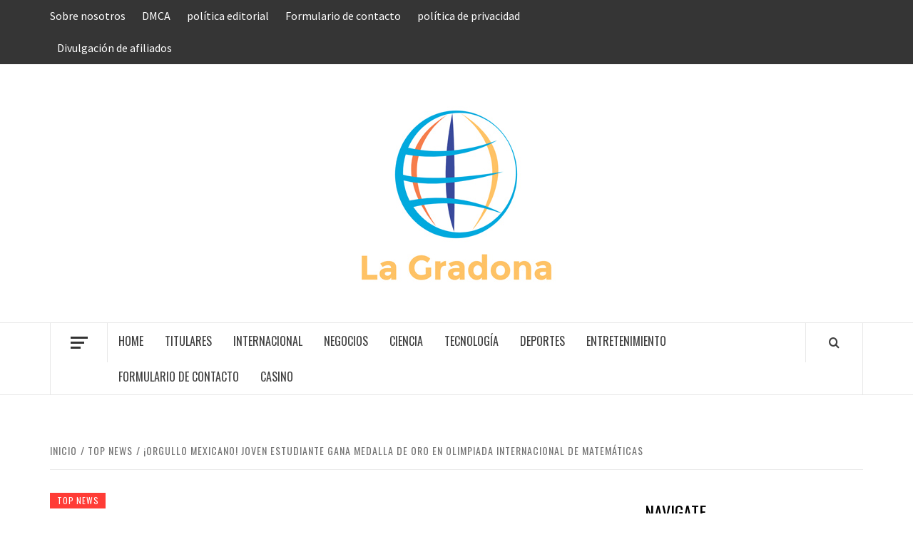

--- FILE ---
content_type: text/html; charset=UTF-8
request_url: https://www.lagradona.com/orgullo-mexicano-joven-estudiante-gana-medalla-de-oro-en-olimpiada-internacional-de-matematicas/
body_size: 18633
content:
<!doctype html>
<html lang="es">

<head>
  <meta charset="UTF-8">
  <meta name="viewport" content="width=device-width, initial-scale=1">
  <link rel="profile" href="https://gmpg.org/xfn/11">

  <meta name='robots' content='index, follow, max-image-preview:large, max-snippet:-1, max-video-preview:-1' />

	<!-- This site is optimized with the Yoast SEO plugin v26.7 - https://yoast.com/wordpress/plugins/seo/ -->
	<title>¡Orgullo mexicano! Joven estudiante gana medalla de oro en Olimpiada Internacional de Matemáticas</title><link rel="preload" as="style" href="https://fonts.googleapis.com/css?family=Oswald%3A300%2C400%2C700%7CSource%20Sans%20Pro%3A400%2C400i%2C700%2C700i&#038;subset=latin%2Clatin-ext&#038;display=swap" /><link rel="stylesheet" href="https://fonts.googleapis.com/css?family=Oswald%3A300%2C400%2C700%7CSource%20Sans%20Pro%3A400%2C400i%2C700%2C700i&#038;subset=latin%2Clatin-ext&#038;display=swap" media="print" onload="this.media='all'" /><noscript><link rel="stylesheet" href="https://fonts.googleapis.com/css?family=Oswald%3A300%2C400%2C700%7CSource%20Sans%20Pro%3A400%2C400i%2C700%2C700i&#038;subset=latin%2Clatin-ext&#038;display=swap" /></noscript>
	<link rel="canonical" href="https://www.lagradona.com/orgullo-mexicano-joven-estudiante-gana-medalla-de-oro-en-olimpiada-internacional-de-matematicas/" />
	<meta property="og:locale" content="es_ES" />
	<meta property="og:type" content="article" />
	<meta property="og:title" content="¡Orgullo mexicano! Joven estudiante gana medalla de oro en Olimpiada Internacional de Matemáticas" />
	<meta property="og:description" content="Un joven mexicano llamado Tomás Cantú Rodríguez levantó el nombre de nuestro país este domingo" />
	<meta property="og:url" content="https://www.lagradona.com/orgullo-mexicano-joven-estudiante-gana-medalla-de-oro-en-olimpiada-internacional-de-matematicas/" />
	<meta property="og:site_name" content="La Gradona" />
	<meta property="article:published_time" content="2020-09-28T03:10:35+00:00" />
	<meta name="author" content="Estefanía Caraballo" />
	<meta name="twitter:card" content="summary_large_image" />
	<meta name="twitter:label1" content="Escrito por" />
	<meta name="twitter:data1" content="Estefanía Caraballo" />
	<meta name="twitter:label2" content="Tiempo de lectura" />
	<meta name="twitter:data2" content="3 minutos" />
	<script type="application/ld+json" class="yoast-schema-graph">{"@context":"https://schema.org","@graph":[{"@type":"NewsArticle","@id":"https://www.lagradona.com/orgullo-mexicano-joven-estudiante-gana-medalla-de-oro-en-olimpiada-internacional-de-matematicas/#article","isPartOf":{"@id":"https://www.lagradona.com/orgullo-mexicano-joven-estudiante-gana-medalla-de-oro-en-olimpiada-internacional-de-matematicas/"},"author":{"name":"Estefanía Caraballo","@id":"https://www.lagradona.com/#/schema/person/bafc373b8c2937fcc91aa99d7a6f9a81"},"headline":"¡Orgullo mexicano! Joven estudiante gana medalla de oro en Olimpiada Internacional de Matemáticas","datePublished":"2020-09-28T03:10:35+00:00","mainEntityOfPage":{"@id":"https://www.lagradona.com/orgullo-mexicano-joven-estudiante-gana-medalla-de-oro-en-olimpiada-internacional-de-matematicas/"},"wordCount":618,"commentCount":0,"publisher":{"@id":"https://www.lagradona.com/#organization"},"articleSection":["Top News"],"inLanguage":"es","potentialAction":[{"@type":"CommentAction","name":"Comment","target":["https://www.lagradona.com/orgullo-mexicano-joven-estudiante-gana-medalla-de-oro-en-olimpiada-internacional-de-matematicas/#respond"]}]},{"@type":"WebPage","@id":"https://www.lagradona.com/orgullo-mexicano-joven-estudiante-gana-medalla-de-oro-en-olimpiada-internacional-de-matematicas/","url":"https://www.lagradona.com/orgullo-mexicano-joven-estudiante-gana-medalla-de-oro-en-olimpiada-internacional-de-matematicas/","name":"¡Orgullo mexicano! Joven estudiante gana medalla de oro en Olimpiada Internacional de Matemáticas","isPartOf":{"@id":"https://www.lagradona.com/#website"},"datePublished":"2020-09-28T03:10:35+00:00","inLanguage":"es","potentialAction":[{"@type":"ReadAction","target":["https://www.lagradona.com/orgullo-mexicano-joven-estudiante-gana-medalla-de-oro-en-olimpiada-internacional-de-matematicas/"]}]},{"@type":"WebSite","@id":"https://www.lagradona.com/#website","url":"https://www.lagradona.com/","name":"La Gradona","description":"Mundo completo de noticias","publisher":{"@id":"https://www.lagradona.com/#organization"},"potentialAction":[{"@type":"SearchAction","target":{"@type":"EntryPoint","urlTemplate":"https://www.lagradona.com/?s={search_term_string}"},"query-input":{"@type":"PropertyValueSpecification","valueRequired":true,"valueName":"search_term_string"}}],"inLanguage":"es"},{"@type":"Organization","@id":"https://www.lagradona.com/#organization","name":"La Gradona","url":"https://www.lagradona.com/","logo":{"@type":"ImageObject","inLanguage":"es","@id":"https://www.lagradona.com/#/schema/logo/image/","url":"https://www.lagradona.com/wp-content/uploads/2020/08/La-Gradona-Logo.png","contentUrl":"https://www.lagradona.com/wp-content/uploads/2020/08/La-Gradona-Logo.png","width":616,"height":539,"caption":"La Gradona"},"image":{"@id":"https://www.lagradona.com/#/schema/logo/image/"}},{"@type":"Person","@id":"https://www.lagradona.com/#/schema/person/bafc373b8c2937fcc91aa99d7a6f9a81","name":"Estefanía Caraballo","image":{"@type":"ImageObject","inLanguage":"es","@id":"https://www.lagradona.com/#/schema/person/image/","url":"https://secure.gravatar.com/avatar/0fc554e21604ba30f11bd80aad61d0a5efeb2382e162dc7b0405ed19952b65d3?s=96&d=mm&r=g","contentUrl":"https://secure.gravatar.com/avatar/0fc554e21604ba30f11bd80aad61d0a5efeb2382e162dc7b0405ed19952b65d3?s=96&d=mm&r=g","caption":"Estefanía Caraballo"},"description":"\"Geek de la televisión amigable con los hipster. Pionero de las redes sociales de toda la vida. Fanático de los viajes profesionales\"."}]}</script>
	<!-- / Yoast SEO plugin. -->


<link rel='dns-prefetch' href='//stats.wp.com' />
<link rel='dns-prefetch' href='//fonts.googleapis.com' />
<link href='https://fonts.gstatic.com' crossorigin rel='preconnect' />
<link rel='preconnect' href='//c0.wp.com' />
<link rel="alternate" type="application/rss+xml" title="La Gradona &raquo; Feed" href="https://www.lagradona.com/feed/" />
<link rel="alternate" type="application/rss+xml" title="La Gradona &raquo; Feed de los comentarios" href="https://www.lagradona.com/comments/feed/" />
<link rel="alternate" type="application/rss+xml" title="La Gradona &raquo; Comentario ¡Orgullo mexicano!  Joven estudiante gana medalla de oro en Olimpiada Internacional de Matemáticas del feed" href="https://www.lagradona.com/orgullo-mexicano-joven-estudiante-gana-medalla-de-oro-en-olimpiada-internacional-de-matematicas/feed/" />
<link rel="alternate" title="oEmbed (JSON)" type="application/json+oembed" href="https://www.lagradona.com/wp-json/oembed/1.0/embed?url=https%3A%2F%2Fwww.lagradona.com%2Forgullo-mexicano-joven-estudiante-gana-medalla-de-oro-en-olimpiada-internacional-de-matematicas%2F" />
<link rel="alternate" title="oEmbed (XML)" type="text/xml+oembed" href="https://www.lagradona.com/wp-json/oembed/1.0/embed?url=https%3A%2F%2Fwww.lagradona.com%2Forgullo-mexicano-joven-estudiante-gana-medalla-de-oro-en-olimpiada-internacional-de-matematicas%2F&#038;format=xml" />
<style id='wp-img-auto-sizes-contain-inline-css' type='text/css'>
img:is([sizes=auto i],[sizes^="auto," i]){contain-intrinsic-size:3000px 1500px}
/*# sourceURL=wp-img-auto-sizes-contain-inline-css */
</style>
<style id='wp-emoji-styles-inline-css' type='text/css'>

	img.wp-smiley, img.emoji {
		display: inline !important;
		border: none !important;
		box-shadow: none !important;
		height: 1em !important;
		width: 1em !important;
		margin: 0 0.07em !important;
		vertical-align: -0.1em !important;
		background: none !important;
		padding: 0 !important;
	}
/*# sourceURL=wp-emoji-styles-inline-css */
</style>
<style id='wp-block-library-inline-css' type='text/css'>
:root{--wp-block-synced-color:#7a00df;--wp-block-synced-color--rgb:122,0,223;--wp-bound-block-color:var(--wp-block-synced-color);--wp-editor-canvas-background:#ddd;--wp-admin-theme-color:#007cba;--wp-admin-theme-color--rgb:0,124,186;--wp-admin-theme-color-darker-10:#006ba1;--wp-admin-theme-color-darker-10--rgb:0,107,160.5;--wp-admin-theme-color-darker-20:#005a87;--wp-admin-theme-color-darker-20--rgb:0,90,135;--wp-admin-border-width-focus:2px}@media (min-resolution:192dpi){:root{--wp-admin-border-width-focus:1.5px}}.wp-element-button{cursor:pointer}:root .has-very-light-gray-background-color{background-color:#eee}:root .has-very-dark-gray-background-color{background-color:#313131}:root .has-very-light-gray-color{color:#eee}:root .has-very-dark-gray-color{color:#313131}:root .has-vivid-green-cyan-to-vivid-cyan-blue-gradient-background{background:linear-gradient(135deg,#00d084,#0693e3)}:root .has-purple-crush-gradient-background{background:linear-gradient(135deg,#34e2e4,#4721fb 50%,#ab1dfe)}:root .has-hazy-dawn-gradient-background{background:linear-gradient(135deg,#faaca8,#dad0ec)}:root .has-subdued-olive-gradient-background{background:linear-gradient(135deg,#fafae1,#67a671)}:root .has-atomic-cream-gradient-background{background:linear-gradient(135deg,#fdd79a,#004a59)}:root .has-nightshade-gradient-background{background:linear-gradient(135deg,#330968,#31cdcf)}:root .has-midnight-gradient-background{background:linear-gradient(135deg,#020381,#2874fc)}:root{--wp--preset--font-size--normal:16px;--wp--preset--font-size--huge:42px}.has-regular-font-size{font-size:1em}.has-larger-font-size{font-size:2.625em}.has-normal-font-size{font-size:var(--wp--preset--font-size--normal)}.has-huge-font-size{font-size:var(--wp--preset--font-size--huge)}.has-text-align-center{text-align:center}.has-text-align-left{text-align:left}.has-text-align-right{text-align:right}.has-fit-text{white-space:nowrap!important}#end-resizable-editor-section{display:none}.aligncenter{clear:both}.items-justified-left{justify-content:flex-start}.items-justified-center{justify-content:center}.items-justified-right{justify-content:flex-end}.items-justified-space-between{justify-content:space-between}.screen-reader-text{border:0;clip-path:inset(50%);height:1px;margin:-1px;overflow:hidden;padding:0;position:absolute;width:1px;word-wrap:normal!important}.screen-reader-text:focus{background-color:#ddd;clip-path:none;color:#444;display:block;font-size:1em;height:auto;left:5px;line-height:normal;padding:15px 23px 14px;text-decoration:none;top:5px;width:auto;z-index:100000}html :where(.has-border-color){border-style:solid}html :where([style*=border-top-color]){border-top-style:solid}html :where([style*=border-right-color]){border-right-style:solid}html :where([style*=border-bottom-color]){border-bottom-style:solid}html :where([style*=border-left-color]){border-left-style:solid}html :where([style*=border-width]){border-style:solid}html :where([style*=border-top-width]){border-top-style:solid}html :where([style*=border-right-width]){border-right-style:solid}html :where([style*=border-bottom-width]){border-bottom-style:solid}html :where([style*=border-left-width]){border-left-style:solid}html :where(img[class*=wp-image-]){height:auto;max-width:100%}:where(figure){margin:0 0 1em}html :where(.is-position-sticky){--wp-admin--admin-bar--position-offset:var(--wp-admin--admin-bar--height,0px)}@media screen and (max-width:600px){html :where(.is-position-sticky){--wp-admin--admin-bar--position-offset:0px}}

/*# sourceURL=wp-block-library-inline-css */
</style><style id='global-styles-inline-css' type='text/css'>
:root{--wp--preset--aspect-ratio--square: 1;--wp--preset--aspect-ratio--4-3: 4/3;--wp--preset--aspect-ratio--3-4: 3/4;--wp--preset--aspect-ratio--3-2: 3/2;--wp--preset--aspect-ratio--2-3: 2/3;--wp--preset--aspect-ratio--16-9: 16/9;--wp--preset--aspect-ratio--9-16: 9/16;--wp--preset--color--black: #000000;--wp--preset--color--cyan-bluish-gray: #abb8c3;--wp--preset--color--white: #ffffff;--wp--preset--color--pale-pink: #f78da7;--wp--preset--color--vivid-red: #cf2e2e;--wp--preset--color--luminous-vivid-orange: #ff6900;--wp--preset--color--luminous-vivid-amber: #fcb900;--wp--preset--color--light-green-cyan: #7bdcb5;--wp--preset--color--vivid-green-cyan: #00d084;--wp--preset--color--pale-cyan-blue: #8ed1fc;--wp--preset--color--vivid-cyan-blue: #0693e3;--wp--preset--color--vivid-purple: #9b51e0;--wp--preset--gradient--vivid-cyan-blue-to-vivid-purple: linear-gradient(135deg,rgb(6,147,227) 0%,rgb(155,81,224) 100%);--wp--preset--gradient--light-green-cyan-to-vivid-green-cyan: linear-gradient(135deg,rgb(122,220,180) 0%,rgb(0,208,130) 100%);--wp--preset--gradient--luminous-vivid-amber-to-luminous-vivid-orange: linear-gradient(135deg,rgb(252,185,0) 0%,rgb(255,105,0) 100%);--wp--preset--gradient--luminous-vivid-orange-to-vivid-red: linear-gradient(135deg,rgb(255,105,0) 0%,rgb(207,46,46) 100%);--wp--preset--gradient--very-light-gray-to-cyan-bluish-gray: linear-gradient(135deg,rgb(238,238,238) 0%,rgb(169,184,195) 100%);--wp--preset--gradient--cool-to-warm-spectrum: linear-gradient(135deg,rgb(74,234,220) 0%,rgb(151,120,209) 20%,rgb(207,42,186) 40%,rgb(238,44,130) 60%,rgb(251,105,98) 80%,rgb(254,248,76) 100%);--wp--preset--gradient--blush-light-purple: linear-gradient(135deg,rgb(255,206,236) 0%,rgb(152,150,240) 100%);--wp--preset--gradient--blush-bordeaux: linear-gradient(135deg,rgb(254,205,165) 0%,rgb(254,45,45) 50%,rgb(107,0,62) 100%);--wp--preset--gradient--luminous-dusk: linear-gradient(135deg,rgb(255,203,112) 0%,rgb(199,81,192) 50%,rgb(65,88,208) 100%);--wp--preset--gradient--pale-ocean: linear-gradient(135deg,rgb(255,245,203) 0%,rgb(182,227,212) 50%,rgb(51,167,181) 100%);--wp--preset--gradient--electric-grass: linear-gradient(135deg,rgb(202,248,128) 0%,rgb(113,206,126) 100%);--wp--preset--gradient--midnight: linear-gradient(135deg,rgb(2,3,129) 0%,rgb(40,116,252) 100%);--wp--preset--font-size--small: 13px;--wp--preset--font-size--medium: 20px;--wp--preset--font-size--large: 36px;--wp--preset--font-size--x-large: 42px;--wp--preset--spacing--20: 0.44rem;--wp--preset--spacing--30: 0.67rem;--wp--preset--spacing--40: 1rem;--wp--preset--spacing--50: 1.5rem;--wp--preset--spacing--60: 2.25rem;--wp--preset--spacing--70: 3.38rem;--wp--preset--spacing--80: 5.06rem;--wp--preset--shadow--natural: 6px 6px 9px rgba(0, 0, 0, 0.2);--wp--preset--shadow--deep: 12px 12px 50px rgba(0, 0, 0, 0.4);--wp--preset--shadow--sharp: 6px 6px 0px rgba(0, 0, 0, 0.2);--wp--preset--shadow--outlined: 6px 6px 0px -3px rgb(255, 255, 255), 6px 6px rgb(0, 0, 0);--wp--preset--shadow--crisp: 6px 6px 0px rgb(0, 0, 0);}:root { --wp--style--global--content-size: 775px;--wp--style--global--wide-size: 1140px; }:where(body) { margin: 0; }.wp-site-blocks > .alignleft { float: left; margin-right: 2em; }.wp-site-blocks > .alignright { float: right; margin-left: 2em; }.wp-site-blocks > .aligncenter { justify-content: center; margin-left: auto; margin-right: auto; }:where(.wp-site-blocks) > * { margin-block-start: 24px; margin-block-end: 0; }:where(.wp-site-blocks) > :first-child { margin-block-start: 0; }:where(.wp-site-blocks) > :last-child { margin-block-end: 0; }:root { --wp--style--block-gap: 24px; }:root :where(.is-layout-flow) > :first-child{margin-block-start: 0;}:root :where(.is-layout-flow) > :last-child{margin-block-end: 0;}:root :where(.is-layout-flow) > *{margin-block-start: 24px;margin-block-end: 0;}:root :where(.is-layout-constrained) > :first-child{margin-block-start: 0;}:root :where(.is-layout-constrained) > :last-child{margin-block-end: 0;}:root :where(.is-layout-constrained) > *{margin-block-start: 24px;margin-block-end: 0;}:root :where(.is-layout-flex){gap: 24px;}:root :where(.is-layout-grid){gap: 24px;}.is-layout-flow > .alignleft{float: left;margin-inline-start: 0;margin-inline-end: 2em;}.is-layout-flow > .alignright{float: right;margin-inline-start: 2em;margin-inline-end: 0;}.is-layout-flow > .aligncenter{margin-left: auto !important;margin-right: auto !important;}.is-layout-constrained > .alignleft{float: left;margin-inline-start: 0;margin-inline-end: 2em;}.is-layout-constrained > .alignright{float: right;margin-inline-start: 2em;margin-inline-end: 0;}.is-layout-constrained > .aligncenter{margin-left: auto !important;margin-right: auto !important;}.is-layout-constrained > :where(:not(.alignleft):not(.alignright):not(.alignfull)){max-width: var(--wp--style--global--content-size);margin-left: auto !important;margin-right: auto !important;}.is-layout-constrained > .alignwide{max-width: var(--wp--style--global--wide-size);}body .is-layout-flex{display: flex;}.is-layout-flex{flex-wrap: wrap;align-items: center;}.is-layout-flex > :is(*, div){margin: 0;}body .is-layout-grid{display: grid;}.is-layout-grid > :is(*, div){margin: 0;}body{padding-top: 0px;padding-right: 0px;padding-bottom: 0px;padding-left: 0px;}a:where(:not(.wp-element-button)){text-decoration: none;}:root :where(.wp-element-button, .wp-block-button__link){background-color: #32373c;border-width: 0;color: #fff;font-family: inherit;font-size: inherit;font-style: inherit;font-weight: inherit;letter-spacing: inherit;line-height: inherit;padding-top: calc(0.667em + 2px);padding-right: calc(1.333em + 2px);padding-bottom: calc(0.667em + 2px);padding-left: calc(1.333em + 2px);text-decoration: none;text-transform: inherit;}.has-black-color{color: var(--wp--preset--color--black) !important;}.has-cyan-bluish-gray-color{color: var(--wp--preset--color--cyan-bluish-gray) !important;}.has-white-color{color: var(--wp--preset--color--white) !important;}.has-pale-pink-color{color: var(--wp--preset--color--pale-pink) !important;}.has-vivid-red-color{color: var(--wp--preset--color--vivid-red) !important;}.has-luminous-vivid-orange-color{color: var(--wp--preset--color--luminous-vivid-orange) !important;}.has-luminous-vivid-amber-color{color: var(--wp--preset--color--luminous-vivid-amber) !important;}.has-light-green-cyan-color{color: var(--wp--preset--color--light-green-cyan) !important;}.has-vivid-green-cyan-color{color: var(--wp--preset--color--vivid-green-cyan) !important;}.has-pale-cyan-blue-color{color: var(--wp--preset--color--pale-cyan-blue) !important;}.has-vivid-cyan-blue-color{color: var(--wp--preset--color--vivid-cyan-blue) !important;}.has-vivid-purple-color{color: var(--wp--preset--color--vivid-purple) !important;}.has-black-background-color{background-color: var(--wp--preset--color--black) !important;}.has-cyan-bluish-gray-background-color{background-color: var(--wp--preset--color--cyan-bluish-gray) !important;}.has-white-background-color{background-color: var(--wp--preset--color--white) !important;}.has-pale-pink-background-color{background-color: var(--wp--preset--color--pale-pink) !important;}.has-vivid-red-background-color{background-color: var(--wp--preset--color--vivid-red) !important;}.has-luminous-vivid-orange-background-color{background-color: var(--wp--preset--color--luminous-vivid-orange) !important;}.has-luminous-vivid-amber-background-color{background-color: var(--wp--preset--color--luminous-vivid-amber) !important;}.has-light-green-cyan-background-color{background-color: var(--wp--preset--color--light-green-cyan) !important;}.has-vivid-green-cyan-background-color{background-color: var(--wp--preset--color--vivid-green-cyan) !important;}.has-pale-cyan-blue-background-color{background-color: var(--wp--preset--color--pale-cyan-blue) !important;}.has-vivid-cyan-blue-background-color{background-color: var(--wp--preset--color--vivid-cyan-blue) !important;}.has-vivid-purple-background-color{background-color: var(--wp--preset--color--vivid-purple) !important;}.has-black-border-color{border-color: var(--wp--preset--color--black) !important;}.has-cyan-bluish-gray-border-color{border-color: var(--wp--preset--color--cyan-bluish-gray) !important;}.has-white-border-color{border-color: var(--wp--preset--color--white) !important;}.has-pale-pink-border-color{border-color: var(--wp--preset--color--pale-pink) !important;}.has-vivid-red-border-color{border-color: var(--wp--preset--color--vivid-red) !important;}.has-luminous-vivid-orange-border-color{border-color: var(--wp--preset--color--luminous-vivid-orange) !important;}.has-luminous-vivid-amber-border-color{border-color: var(--wp--preset--color--luminous-vivid-amber) !important;}.has-light-green-cyan-border-color{border-color: var(--wp--preset--color--light-green-cyan) !important;}.has-vivid-green-cyan-border-color{border-color: var(--wp--preset--color--vivid-green-cyan) !important;}.has-pale-cyan-blue-border-color{border-color: var(--wp--preset--color--pale-cyan-blue) !important;}.has-vivid-cyan-blue-border-color{border-color: var(--wp--preset--color--vivid-cyan-blue) !important;}.has-vivid-purple-border-color{border-color: var(--wp--preset--color--vivid-purple) !important;}.has-vivid-cyan-blue-to-vivid-purple-gradient-background{background: var(--wp--preset--gradient--vivid-cyan-blue-to-vivid-purple) !important;}.has-light-green-cyan-to-vivid-green-cyan-gradient-background{background: var(--wp--preset--gradient--light-green-cyan-to-vivid-green-cyan) !important;}.has-luminous-vivid-amber-to-luminous-vivid-orange-gradient-background{background: var(--wp--preset--gradient--luminous-vivid-amber-to-luminous-vivid-orange) !important;}.has-luminous-vivid-orange-to-vivid-red-gradient-background{background: var(--wp--preset--gradient--luminous-vivid-orange-to-vivid-red) !important;}.has-very-light-gray-to-cyan-bluish-gray-gradient-background{background: var(--wp--preset--gradient--very-light-gray-to-cyan-bluish-gray) !important;}.has-cool-to-warm-spectrum-gradient-background{background: var(--wp--preset--gradient--cool-to-warm-spectrum) !important;}.has-blush-light-purple-gradient-background{background: var(--wp--preset--gradient--blush-light-purple) !important;}.has-blush-bordeaux-gradient-background{background: var(--wp--preset--gradient--blush-bordeaux) !important;}.has-luminous-dusk-gradient-background{background: var(--wp--preset--gradient--luminous-dusk) !important;}.has-pale-ocean-gradient-background{background: var(--wp--preset--gradient--pale-ocean) !important;}.has-electric-grass-gradient-background{background: var(--wp--preset--gradient--electric-grass) !important;}.has-midnight-gradient-background{background: var(--wp--preset--gradient--midnight) !important;}.has-small-font-size{font-size: var(--wp--preset--font-size--small) !important;}.has-medium-font-size{font-size: var(--wp--preset--font-size--medium) !important;}.has-large-font-size{font-size: var(--wp--preset--font-size--large) !important;}.has-x-large-font-size{font-size: var(--wp--preset--font-size--x-large) !important;}
/*# sourceURL=global-styles-inline-css */
</style>

<link rel='stylesheet' id='dashicons-css' href='https://c0.wp.com/c/6.9/wp-includes/css/dashicons.min.css' type='text/css' media='all' />
<link rel='stylesheet' id='admin-bar-css' href='https://c0.wp.com/c/6.9/wp-includes/css/admin-bar.min.css' type='text/css' media='all' />
<style id='admin-bar-inline-css' type='text/css'>

    /* Hide CanvasJS credits for P404 charts specifically */
    #p404RedirectChart .canvasjs-chart-credit {
        display: none !important;
    }
    
    #p404RedirectChart canvas {
        border-radius: 6px;
    }

    .p404-redirect-adminbar-weekly-title {
        font-weight: bold;
        font-size: 14px;
        color: #fff;
        margin-bottom: 6px;
    }

    #wpadminbar #wp-admin-bar-p404_free_top_button .ab-icon:before {
        content: "\f103";
        color: #dc3545;
        top: 3px;
    }
    
    #wp-admin-bar-p404_free_top_button .ab-item {
        min-width: 80px !important;
        padding: 0px !important;
    }
    
    /* Ensure proper positioning and z-index for P404 dropdown */
    .p404-redirect-adminbar-dropdown-wrap { 
        min-width: 0; 
        padding: 0;
        position: static !important;
    }
    
    #wpadminbar #wp-admin-bar-p404_free_top_button_dropdown {
        position: static !important;
    }
    
    #wpadminbar #wp-admin-bar-p404_free_top_button_dropdown .ab-item {
        padding: 0 !important;
        margin: 0 !important;
    }
    
    .p404-redirect-dropdown-container {
        min-width: 340px;
        padding: 18px 18px 12px 18px;
        background: #23282d !important;
        color: #fff;
        border-radius: 12px;
        box-shadow: 0 8px 32px rgba(0,0,0,0.25);
        margin-top: 10px;
        position: relative !important;
        z-index: 999999 !important;
        display: block !important;
        border: 1px solid #444;
    }
    
    /* Ensure P404 dropdown appears on hover */
    #wpadminbar #wp-admin-bar-p404_free_top_button .p404-redirect-dropdown-container { 
        display: none !important;
    }
    
    #wpadminbar #wp-admin-bar-p404_free_top_button:hover .p404-redirect-dropdown-container { 
        display: block !important;
    }
    
    #wpadminbar #wp-admin-bar-p404_free_top_button:hover #wp-admin-bar-p404_free_top_button_dropdown .p404-redirect-dropdown-container {
        display: block !important;
    }
    
    .p404-redirect-card {
        background: #2c3338;
        border-radius: 8px;
        padding: 18px 18px 12px 18px;
        box-shadow: 0 2px 8px rgba(0,0,0,0.07);
        display: flex;
        flex-direction: column;
        align-items: flex-start;
        border: 1px solid #444;
    }
    
    .p404-redirect-btn {
        display: inline-block;
        background: #dc3545;
        color: #fff !important;
        font-weight: bold;
        padding: 5px 22px;
        border-radius: 8px;
        text-decoration: none;
        font-size: 17px;
        transition: background 0.2s, box-shadow 0.2s;
        margin-top: 8px;
        box-shadow: 0 2px 8px rgba(220,53,69,0.15);
        text-align: center;
        line-height: 1.6;
    }
    
    .p404-redirect-btn:hover {
        background: #c82333;
        color: #fff !important;
        box-shadow: 0 4px 16px rgba(220,53,69,0.25);
    }
    
    /* Prevent conflicts with other admin bar dropdowns */
    #wpadminbar .ab-top-menu > li:hover > .ab-item,
    #wpadminbar .ab-top-menu > li.hover > .ab-item {
        z-index: auto;
    }
    
    #wpadminbar #wp-admin-bar-p404_free_top_button:hover > .ab-item {
        z-index: 999998 !important;
    }
    
/*# sourceURL=admin-bar-inline-css */
</style>
<link rel='stylesheet' id='reviewer-photoswipe-css' href='https://www.lagradona.com/wp-content/plugins/reviewer/public/assets/css/photoswipe.css?ver=3.14.2' type='text/css' media='all' />
<link rel='stylesheet' id='reviewer-public-css' href='https://www.lagradona.com/wp-content/plugins/reviewer/public/assets/css/reviewer-public.css?ver=3.14.2' type='text/css' media='all' />
<link rel='stylesheet' id='aft-icons-css' href='https://www.lagradona.com/wp-content/themes/elegant-magazine/assets/icons/style.css?ver=6.9' type='text/css' media='all' />
<link rel='stylesheet' id='bootstrap-css' href='https://www.lagradona.com/wp-content/themes/elegant-magazine/assets/bootstrap/css/bootstrap.min.css?ver=6.9' type='text/css' media='all' />
<link rel='stylesheet' id='slick-css' href='https://www.lagradona.com/wp-content/themes/elegant-magazine/assets/slick/css/slick.min.css?ver=6.9' type='text/css' media='all' />
<link rel='stylesheet' id='sidr-css' href='https://www.lagradona.com/wp-content/themes/elegant-magazine/assets/sidr/css/jquery.sidr.dark.css?ver=6.9' type='text/css' media='all' />

<link rel='stylesheet' id='elegant-magazine-style-css' href='https://www.lagradona.com/wp-content/themes/elegant-magazine/style.css?ver=6.9' type='text/css' media='all' />
<style id='elegant-magazine-style-inline-css' type='text/css'>


                .top-masthead {
        background: #353535;
        }
        .top-masthead-overlay{
        background: rgba(53,53,53,0.75);
        }
        
                .top-masthead, .top-masthead a {
        color: #ffffff;

        }

    
        .elementor-template-full-width .elementor-section.elementor-section-full_width > .elementor-container,
        .elementor-template-full-width .elementor-section.elementor-section-boxed > .elementor-container{
            max-width: 1570px;
        }
        
/*# sourceURL=elegant-magazine-style-inline-css */
</style>
<script type="text/javascript" src="https://c0.wp.com/c/6.9/wp-includes/js/jquery/jquery.min.js" id="jquery-core-js" defer></script>

<script type="text/javascript" id="jquery-js-after">window.addEventListener('DOMContentLoaded', function() {
/* <![CDATA[ */
jQuery(document).ready(function() {
	jQuery(".4b3d20cbf55e823b3d82da3117586f5e").click(function() {
		jQuery.post(
			"https://www.lagradona.com/wp-admin/admin-ajax.php", {
				"action": "quick_adsense_onpost_ad_click",
				"quick_adsense_onpost_ad_index": jQuery(this).attr("data-index"),
				"quick_adsense_nonce": "a66d546aa5",
			}, function(response) { }
		);
	});
});

//# sourceURL=jquery-js-after
/* ]]> */
});</script>
<script type="text/javascript" id="cfmonitor-js-extra">
/* <![CDATA[ */
var cfmonitor = {"client_ip":"3.21.104.72","max_clicks":"2","clicks":"0","is_blocked":"0","customclass":"","disablead":"false","currentURL":"/orgullo-mexicano-joven-estudiante-gana-medalla-de-oro-en-olimpiada-internacional-de-matematicas/","debug":"true","caching":"1","ajaxurl":"https://www.lagradona.com/wp-admin/admin-ajax.php","nonce":"3649b6222b"};
//# sourceURL=cfmonitor-js-extra
/* ]]> */
</script>

<link rel="https://api.w.org/" href="https://www.lagradona.com/wp-json/" /><link rel="alternate" title="JSON" type="application/json" href="https://www.lagradona.com/wp-json/wp/v2/posts/4118" /><link rel="EditURI" type="application/rsd+xml" title="RSD" href="https://www.lagradona.com/xmlrpc.php?rsd" />
<meta name="generator" content="WordPress 6.9" />
<link rel='shortlink' href='https://www.lagradona.com/?p=4118' />
<meta name="google-site-verification" content="1fIlNHuTZT-S5yxoHTVPrDeHNZZ29uS5QvPnnMIQfng" />

<script data-ad-client="ca-pub-1660299575972276" async src="https://pagead2.googlesyndication.com/pagead/js/adsbygoogle.js"></script>	<style>img#wpstats{display:none}</style>
		<link rel="pingback" href="https://www.lagradona.com/xmlrpc.php">        <style type="text/css">
                        .site-title,
            .site-description {
                position: absolute;
                clip: rect(1px, 1px, 1px, 1px);
            }

                    </style>
        <link rel="amphtml" href="https://www.lagradona.com/orgullo-mexicano-joven-estudiante-gana-medalla-de-oro-en-olimpiada-internacional-de-matematicas/amp/"><style type="text/css">.saboxplugin-wrap{-webkit-box-sizing:border-box;-moz-box-sizing:border-box;-ms-box-sizing:border-box;box-sizing:border-box;border:1px solid #eee;width:100%;clear:both;display:block;overflow:hidden;word-wrap:break-word;position:relative}.saboxplugin-wrap .saboxplugin-gravatar{float:left;padding:0 20px 20px 20px}.saboxplugin-wrap .saboxplugin-gravatar img{max-width:100px;height:auto;border-radius:0;}.saboxplugin-wrap .saboxplugin-authorname{font-size:18px;line-height:1;margin:20px 0 0 20px;display:block}.saboxplugin-wrap .saboxplugin-authorname a{text-decoration:none}.saboxplugin-wrap .saboxplugin-authorname a:focus{outline:0}.saboxplugin-wrap .saboxplugin-desc{display:block;margin:5px 20px}.saboxplugin-wrap .saboxplugin-desc a{text-decoration:underline}.saboxplugin-wrap .saboxplugin-desc p{margin:5px 0 12px}.saboxplugin-wrap .saboxplugin-web{margin:0 20px 15px;text-align:left}.saboxplugin-wrap .sab-web-position{text-align:right}.saboxplugin-wrap .saboxplugin-web a{color:#ccc;text-decoration:none}.saboxplugin-wrap .saboxplugin-socials{position:relative;display:block;background:#fcfcfc;padding:5px;border-top:1px solid #eee}.saboxplugin-wrap .saboxplugin-socials a svg{width:20px;height:20px}.saboxplugin-wrap .saboxplugin-socials a svg .st2{fill:#fff; transform-origin:center center;}.saboxplugin-wrap .saboxplugin-socials a svg .st1{fill:rgba(0,0,0,.3)}.saboxplugin-wrap .saboxplugin-socials a:hover{opacity:.8;-webkit-transition:opacity .4s;-moz-transition:opacity .4s;-o-transition:opacity .4s;transition:opacity .4s;box-shadow:none!important;-webkit-box-shadow:none!important}.saboxplugin-wrap .saboxplugin-socials .saboxplugin-icon-color{box-shadow:none;padding:0;border:0;-webkit-transition:opacity .4s;-moz-transition:opacity .4s;-o-transition:opacity .4s;transition:opacity .4s;display:inline-block;color:#fff;font-size:0;text-decoration:inherit;margin:5px;-webkit-border-radius:0;-moz-border-radius:0;-ms-border-radius:0;-o-border-radius:0;border-radius:0;overflow:hidden}.saboxplugin-wrap .saboxplugin-socials .saboxplugin-icon-grey{text-decoration:inherit;box-shadow:none;position:relative;display:-moz-inline-stack;display:inline-block;vertical-align:middle;zoom:1;margin:10px 5px;color:#444;fill:#444}.clearfix:after,.clearfix:before{content:' ';display:table;line-height:0;clear:both}.ie7 .clearfix{zoom:1}.saboxplugin-socials.sabox-colored .saboxplugin-icon-color .sab-twitch{border-color:#38245c}.saboxplugin-socials.sabox-colored .saboxplugin-icon-color .sab-behance{border-color:#003eb0}.saboxplugin-socials.sabox-colored .saboxplugin-icon-color .sab-deviantart{border-color:#036824}.saboxplugin-socials.sabox-colored .saboxplugin-icon-color .sab-digg{border-color:#00327c}.saboxplugin-socials.sabox-colored .saboxplugin-icon-color .sab-dribbble{border-color:#ba1655}.saboxplugin-socials.sabox-colored .saboxplugin-icon-color .sab-facebook{border-color:#1e2e4f}.saboxplugin-socials.sabox-colored .saboxplugin-icon-color .sab-flickr{border-color:#003576}.saboxplugin-socials.sabox-colored .saboxplugin-icon-color .sab-github{border-color:#264874}.saboxplugin-socials.sabox-colored .saboxplugin-icon-color .sab-google{border-color:#0b51c5}.saboxplugin-socials.sabox-colored .saboxplugin-icon-color .sab-html5{border-color:#902e13}.saboxplugin-socials.sabox-colored .saboxplugin-icon-color .sab-instagram{border-color:#1630aa}.saboxplugin-socials.sabox-colored .saboxplugin-icon-color .sab-linkedin{border-color:#00344f}.saboxplugin-socials.sabox-colored .saboxplugin-icon-color .sab-pinterest{border-color:#5b040e}.saboxplugin-socials.sabox-colored .saboxplugin-icon-color .sab-reddit{border-color:#992900}.saboxplugin-socials.sabox-colored .saboxplugin-icon-color .sab-rss{border-color:#a43b0a}.saboxplugin-socials.sabox-colored .saboxplugin-icon-color .sab-sharethis{border-color:#5d8420}.saboxplugin-socials.sabox-colored .saboxplugin-icon-color .sab-soundcloud{border-color:#995200}.saboxplugin-socials.sabox-colored .saboxplugin-icon-color .sab-spotify{border-color:#0f612c}.saboxplugin-socials.sabox-colored .saboxplugin-icon-color .sab-stackoverflow{border-color:#a95009}.saboxplugin-socials.sabox-colored .saboxplugin-icon-color .sab-steam{border-color:#006388}.saboxplugin-socials.sabox-colored .saboxplugin-icon-color .sab-user_email{border-color:#b84e05}.saboxplugin-socials.sabox-colored .saboxplugin-icon-color .sab-tumblr{border-color:#10151b}.saboxplugin-socials.sabox-colored .saboxplugin-icon-color .sab-twitter{border-color:#0967a0}.saboxplugin-socials.sabox-colored .saboxplugin-icon-color .sab-vimeo{border-color:#0d7091}.saboxplugin-socials.sabox-colored .saboxplugin-icon-color .sab-windows{border-color:#003f71}.saboxplugin-socials.sabox-colored .saboxplugin-icon-color .sab-whatsapp{border-color:#003f71}.saboxplugin-socials.sabox-colored .saboxplugin-icon-color .sab-wordpress{border-color:#0f3647}.saboxplugin-socials.sabox-colored .saboxplugin-icon-color .sab-yahoo{border-color:#14002d}.saboxplugin-socials.sabox-colored .saboxplugin-icon-color .sab-youtube{border-color:#900}.saboxplugin-socials.sabox-colored .saboxplugin-icon-color .sab-xing{border-color:#000202}.saboxplugin-socials.sabox-colored .saboxplugin-icon-color .sab-mixcloud{border-color:#2475a0}.saboxplugin-socials.sabox-colored .saboxplugin-icon-color .sab-vk{border-color:#243549}.saboxplugin-socials.sabox-colored .saboxplugin-icon-color .sab-medium{border-color:#00452c}.saboxplugin-socials.sabox-colored .saboxplugin-icon-color .sab-quora{border-color:#420e00}.saboxplugin-socials.sabox-colored .saboxplugin-icon-color .sab-meetup{border-color:#9b181c}.saboxplugin-socials.sabox-colored .saboxplugin-icon-color .sab-goodreads{border-color:#000}.saboxplugin-socials.sabox-colored .saboxplugin-icon-color .sab-snapchat{border-color:#999700}.saboxplugin-socials.sabox-colored .saboxplugin-icon-color .sab-500px{border-color:#00557f}.saboxplugin-socials.sabox-colored .saboxplugin-icon-color .sab-mastodont{border-color:#185886}.sabox-plus-item{margin-bottom:20px}@media screen and (max-width:480px){.saboxplugin-wrap{text-align:center}.saboxplugin-wrap .saboxplugin-gravatar{float:none;padding:20px 0;text-align:center;margin:0 auto;display:block}.saboxplugin-wrap .saboxplugin-gravatar img{float:none;display:inline-block;display:-moz-inline-stack;vertical-align:middle;zoom:1}.saboxplugin-wrap .saboxplugin-desc{margin:0 10px 20px;text-align:center}.saboxplugin-wrap .saboxplugin-authorname{text-align:center;margin:10px 0 20px}}body .saboxplugin-authorname a,body .saboxplugin-authorname a:hover{box-shadow:none;-webkit-box-shadow:none}a.sab-profile-edit{font-size:16px!important;line-height:1!important}.sab-edit-settings a,a.sab-profile-edit{color:#0073aa!important;box-shadow:none!important;-webkit-box-shadow:none!important}.sab-edit-settings{margin-right:15px;position:absolute;right:0;z-index:2;bottom:10px;line-height:20px}.sab-edit-settings i{margin-left:5px}.saboxplugin-socials{line-height:1!important}.rtl .saboxplugin-wrap .saboxplugin-gravatar{float:right}.rtl .saboxplugin-wrap .saboxplugin-authorname{display:flex;align-items:center}.rtl .saboxplugin-wrap .saboxplugin-authorname .sab-profile-edit{margin-right:10px}.rtl .sab-edit-settings{right:auto;left:0}img.sab-custom-avatar{max-width:75px;}.saboxplugin-wrap {margin-top:0px; margin-bottom:0px; padding: 0px 0px }.saboxplugin-wrap .saboxplugin-authorname {font-size:18px; line-height:25px;}.saboxplugin-wrap .saboxplugin-desc p, .saboxplugin-wrap .saboxplugin-desc {font-size:14px !important; line-height:21px !important;}.saboxplugin-wrap .saboxplugin-web {font-size:14px;}.saboxplugin-wrap .saboxplugin-socials a svg {width:18px;height:18px;}</style><link rel="icon" href="https://www.lagradona.com/wp-content/uploads/2020/08/Favicon-50x50.png" sizes="32x32" />
<link rel="icon" href="https://www.lagradona.com/wp-content/uploads/2020/08/Favicon.png" sizes="192x192" />
<link rel="apple-touch-icon" href="https://www.lagradona.com/wp-content/uploads/2020/08/Favicon.png" />
<meta name="msapplication-TileImage" content="https://www.lagradona.com/wp-content/uploads/2020/08/Favicon.png" />
<noscript><style id="rocket-lazyload-nojs-css">.rll-youtube-player, [data-lazy-src]{display:none !important;}</style></noscript></head>

<body class="wp-singular post-template-default single single-post postid-4118 single-format-standard wp-custom-logo wp-embed-responsive wp-theme-elegant-magazine align-content-left disable-default-home-content">

  
  
  <div id="page" class="site">
    <a class="skip-link screen-reader-text" href="#content">Saltar al contenido</a>
          <div class="top-masthead ">
        <div class="container">
          <div class="row">
                          <div class="col-xs-12 col-sm-12 col-md-8 device-center">
                
                <div class="top-navigation"><ul id="top-menu" class="menu"><li id="menu-item-2539" class="menu-item menu-item-type-post_type menu-item-object-page menu-item-2539"><a href="https://www.lagradona.com/about-us/">Sobre nosotros</a></li>
<li id="menu-item-2541" class="menu-item menu-item-type-post_type menu-item-object-page menu-item-2541"><a href="https://www.lagradona.com/dmca/">DMCA</a></li>
<li id="menu-item-2542" class="menu-item menu-item-type-post_type menu-item-object-page menu-item-2542"><a href="https://www.lagradona.com/editorial-policy/">política editorial</a></li>
<li id="menu-item-2540" class="menu-item menu-item-type-post_type menu-item-object-page menu-item-2540"><a href="https://www.lagradona.com/contact-form/">Formulario de contacto</a></li>
<li id="menu-item-2538" class="menu-item menu-item-type-post_type menu-item-object-page menu-item-privacy-policy menu-item-2538"><a rel="privacy-policy" href="https://www.lagradona.com/privacy-policy/">política de privacidad</a></li>
<li id="menu-item-8005" class="menu-item menu-item-type-post_type menu-item-object-page menu-item-8005"><a href="https://www.lagradona.com/divulgacion-de-afiliados/">Divulgación de afiliados</a></li>
</ul></div>              </div>
                                  </div>
        </div>
      </div> <!--    Topbar Ends-->
        <header id="masthead" class="site-header">
            <div class="masthead-banner " data-background="">
        <div class="container">
          <div class="row">
            <div class="col-md-12">
              <div class="site-branding">
                <a href="https://www.lagradona.com/" class="custom-logo-link" rel="home"><img width="282" height="262" src="data:image/svg+xml,%3Csvg%20xmlns='http://www.w3.org/2000/svg'%20viewBox='0%200%20282%20262'%3E%3C/svg%3E" class="custom-logo" alt="La Gradona" decoding="async" fetchpriority="high" data-lazy-src="https://www.lagradona.com/wp-content/uploads/2020/08/Lagradona-Logo.jpg" /><noscript><img width="282" height="262" src="https://www.lagradona.com/wp-content/uploads/2020/08/Lagradona-Logo.jpg" class="custom-logo" alt="La Gradona" decoding="async" fetchpriority="high" /></noscript></a>                  <p class="site-title font-family-1">
                    <a href="https://www.lagradona.com/" rel="home">La Gradona</a>
                  </p>
                
                                  <p class="site-description">Mundo completo de noticias</p>
                              </div>
            </div>
          </div>
        </div>
      </div>
      <nav id="site-navigation" class="main-navigation">
        <div class="container">
          <div class="row">
            <div class="col-md-12">
              <div class="navigation-container">
                                  <span class="offcanvas">
                    <a href="#offcanvasCollapse" class="offcanvas-nav" aria-label="Off Canvas">
                      <div class="offcanvas-menu">
                        <span class="mbtn-top"></span>
                        <span class="mbtn-mid"></span>
                        <span class="mbtn-bot"></span>
                      </div>
                    </a>
                  </span>
                                <span class="af-search-click icon-search">
                  <a href="#" aria-label="Search"><i class="fa fa-search"></i></a>
                </span>
                <button class="toggle-menu" aria-controls="primary-menu">
                  <span class="screen-reader-text">Menú principal</span>
                  <i class="ham"></i>
                </button>
                <div class="menu main-menu"><ul id="primary-menu" class="menu"><li id="menu-item-530" class="menu-item menu-item-type-custom menu-item-object-custom menu-item-home menu-item-530"><a href="https://www.lagradona.com">Home</a></li>
<li id="menu-item-531" class="menu-item menu-item-type-taxonomy menu-item-object-category current-post-ancestor current-menu-parent current-post-parent menu-item-531"><a href="https://www.lagradona.com/top-news/">Titulares</a></li>
<li id="menu-item-532" class="menu-item menu-item-type-taxonomy menu-item-object-category menu-item-532"><a href="https://www.lagradona.com/world/">Internacional</a></li>
<li id="menu-item-533" class="menu-item menu-item-type-taxonomy menu-item-object-category menu-item-533"><a href="https://www.lagradona.com/economy/">Negocios</a></li>
<li id="menu-item-534" class="menu-item menu-item-type-taxonomy menu-item-object-category menu-item-534"><a href="https://www.lagradona.com/science/">Ciencia</a></li>
<li id="menu-item-535" class="menu-item menu-item-type-taxonomy menu-item-object-category menu-item-535"><a href="https://www.lagradona.com/tech/">Tecnología</a></li>
<li id="menu-item-536" class="menu-item menu-item-type-taxonomy menu-item-object-category menu-item-536"><a href="https://www.lagradona.com/sport/">Deportes</a></li>
<li id="menu-item-537" class="menu-item menu-item-type-taxonomy menu-item-object-category menu-item-537"><a href="https://www.lagradona.com/entertainment/">Entretenimiento</a></li>
<li id="menu-item-13057" class="menu-item menu-item-type-post_type menu-item-object-page menu-item-13057"><a href="https://www.lagradona.com/contact-form/">Formulario de contacto</a></li>
<li id="menu-item-17527" class="menu-item menu-item-type-taxonomy menu-item-object-category menu-item-17527"><a href="https://www.lagradona.com/casino/">Casino</a></li>
</ul></div>              </div>
            </div>
          </div>
        </div>
      </nav>
    </header>

    <div id="af-search-wrap">
      <div class="af-search-box table-block">
        <div class="table-block-child v-center text-center">
          <form role="search" method="get" class="search-form" action="https://www.lagradona.com/">
				<label>
					<span class="screen-reader-text">Buscar:</span>
					<input type="search" class="search-field" placeholder="Buscar &hellip;" value="" name="s" />
				</label>
				<input type="submit" class="search-submit" value="Buscar" />
			</form>        </div>
      </div>
      <div class="af-search-close af-search-click">
        <span></span>
        <span></span>
      </div>
    </div>

        <div id="content" class="site-content">
      

        <div class="em-breadcrumbs font-family-1">
            <div class="container">
                <div class="row">
                    <div class="col-sm-12">
                        <div role="navigation" aria-label="Migas de pan" class="breadcrumb-trail breadcrumbs" itemprop="breadcrumb"><ul class="trail-items" itemscope itemtype="http://schema.org/BreadcrumbList"><meta name="numberOfItems" content="3" /><meta name="itemListOrder" content="Ascending" /><li itemprop="itemListElement" itemscope itemtype="http://schema.org/ListItem" class="trail-item trail-begin"><a href="https://www.lagradona.com/" rel="home" itemprop="item"><span itemprop="name">Inicio</span></a><meta itemprop="position" content="1" /></li><li itemprop="itemListElement" itemscope itemtype="http://schema.org/ListItem" class="trail-item"><a href="https://www.lagradona.com/top-news/" itemprop="item"><span itemprop="name">Top News</span></a><meta itemprop="position" content="2" /></li><li itemprop="itemListElement" itemscope itemtype="http://schema.org/ListItem" class="trail-item trail-end"><a href="https://www.lagradona.com/orgullo-mexicano-joven-estudiante-gana-medalla-de-oro-en-olimpiada-internacional-de-matematicas/" itemprop="item"><span itemprop="name">¡Orgullo mexicano!  Joven estudiante gana medalla de oro en Olimpiada Internacional de Matemáticas</span></a><meta itemprop="position" content="3" /></li></ul></div>                    </div>
                </div>
            </div>
        </div>


   
    <div id="primary" class="content-area">
        <main id="main" class="site-main">

                            <article id="post-4118" class="post-4118 post type-post status-publish format-standard hentry category-top-news">
                    <header class="entry-header">
        <div class="header-details-wrapper">
        <div class="entry-header-details">
                                        <div class="figure-categories figure-categories-bg">
                                        <span class="cat-links"> <a href="https://www.lagradona.com/top-news/" rel="category tag">Top News</a></span>                </div>
                        <h1 class="entry-title">¡Orgullo mexicano!  Joven estudiante gana medalla de oro en Olimpiada Internacional de Matemáticas</h1>                                        <div class="post-item-metadata entry-meta">
                            <span class="item-metadata posts-author">
            <span class="">Por</span>
                           <a href="https://www.lagradona.com/author/reyansh/">
                    Estefanía Caraballo                </a>
               </span>
        <span class="">/</span>
        <span class="item-metadata posts-date">
            septiembre 28, 2020        </span>
                        </div>
                    </div>
    </div>
</header><!-- .entry-header -->





                    <div class="entry-content-wrap">
                                        <div class="entry-content">
                <div class="4b3d20cbf55e823b3d82da3117586f5e" data-index="1" style="float: none; margin:10px 0 10px 0; text-align:center;">
<script async src="https://pagead2.googlesyndication.com/pagead/js/adsbygoogle.js"></script>
<!-- respo1 -->
<ins class="adsbygoogle"
     style="display:block"
     data-ad-client="ca-pub-1660299575972276"
     data-ad-slot="9605175169"
     data-ad-format="auto"
     data-full-width-responsive="true"></ins>
<script>
     (adsbygoogle = window.adsbygoogle || []).push({});
</script>
</div>
<div>
<p>Un joven mexicano llamado <strong>Tomás Cantú Rodríguez</strong> levantó el nombre de nuestro país este domingo 27 de septiembre, dedicándose a la <strong>medalla de oro</strong> en el 61 <strong>Olimpiada Internacional de Matemáticas</strong> (OMI, por sus siglas en inglés).</p>
<p>Gracias a su cuenta de Twitter, el<strong> Olimpiada Mexicana de Matemáticas</strong> (OMM) dio a conocer la noticia e incluso detalló que la medalla ganada por el joven de la Ciudad de México se convierte en la cuarta medalla de oro en la historia del país en la <strong>OMI</strong>.</p>
<blockquote class="twitter-tweet">
<p dir="ltr" lang="es">Tomás Cantú Rodríguez de CDMX, acaba de ganar una medalla de oro en IMO 2020, la cuarta medalla de oro en la historia de México en IMO.<a target="_blank" href="https://twitter.com/CDMXOMM?ref_src=twsrc%5Etfw" rel="noopener noreferrer">@CDMXOMM</a> <a target="_blank" href="https://twitter.com/smm_mx?ref_src=twsrc%5Etfw" rel="noopener noreferrer">@smm_mx</a> <a target="_blank" href="https://t.co/Htxm7xAtFh" rel="noopener noreferrer">pic.twitter.com/Htxm7xAtFh</a></p>
<p>&#8211; OMM (@ommtw) <a target="_blank" href="https://twitter.com/ommtw/status/1310202400213401600?ref_src=twsrc%5Etfw" rel="noopener noreferrer">27 de septiembre de 2020</a></p>
</blockquote>
<p>«Tomás Cantú Rodríguez de CDMX, acaba de ganar una medalla de oro en IMO 2020, la cuarta medalla de oro en la historia de México en IMO», escribió.</p>
<p>Sin embargo, no fue el único mexicano que ganó una medalla en la edición 2020 de la <strong>Olimpiada Internacional de Matemáticas</strong>, porque también ganaron medalla de bronce: Pablo Valeriano de Nuevo León, Omar Astudillo, de Guerrero, Ana Paula Jiménez, de CDMX, y Emilio Ramos, de Sinaloa.</p>
<blockquote class="twitter-tweet">
<p dir="ltr" lang="es">Resultados de México en IMO2020: Tomas Cantú de la medalla de oro CDMX;  Pablo Valeriano de la medallista de bronce de la Liga Nacional;  Medalla de bronce Omar Astudillo de Guerrero;  Ana Paula Jiménez de la medalla de bronce de la CDMX;  Emilio Ramos de la medalla de bronce de Sinaloa;  Daniel Ochoa de Tam.  mencionar.</p>
<p>&#8211; OMM (@ommtw) <a target="_blank" href="https://twitter.com/ommtw/status/1310202954469834752?ref_src=twsrc%5Etfw" rel="noopener noreferrer">27 de septiembre de 2020</a></p>
</blockquote>
<p>Mientras que Daniel Ochoa, de Tamaulipas, recibió una mención honorífica en el <strong>OMI</strong>.</p>
<div style="clear:both; margin-top:0em; margin-bottom:1em;"><a href="https://www.lagradona.com/la-familia-emigra-a-espana/" target="_blank" rel="dofollow" class="ubd83d523e54de281afea9a99ea3d3e62"><!-- INLINE RELATED POSTS 1/3 //--><style> .ubd83d523e54de281afea9a99ea3d3e62 { padding:0px; margin: 0; padding-top:1em!important; padding-bottom:1em!important; width:100%; display: block; font-weight:bold; background-color:inherit; border:0!important; border-left:4px solid inherit!important; text-decoration:none; } .ubd83d523e54de281afea9a99ea3d3e62:active, .ubd83d523e54de281afea9a99ea3d3e62:hover { opacity: 1; transition: opacity 250ms; webkit-transition: opacity 250ms; text-decoration:none; } .ubd83d523e54de281afea9a99ea3d3e62 { transition: background-color 250ms; webkit-transition: background-color 250ms; opacity: 1; transition: opacity 250ms; webkit-transition: opacity 250ms; } .ubd83d523e54de281afea9a99ea3d3e62 .ctaText { font-weight:bold; color:inherit; text-decoration:none; font-size: 16px; } .ubd83d523e54de281afea9a99ea3d3e62 .postTitle { color:inherit; text-decoration: underline!important; font-size: 16px; } .ubd83d523e54de281afea9a99ea3d3e62:hover .postTitle { text-decoration: underline!important; } </style><div style="padding-left:1em; padding-right:1em;"><span class="ctaText">READ</span>&nbsp; <span class="postTitle">La familia emigra a España</span></div></a></div><p>Tras anunciar este logro, el Secretario de Relaciones Exteriores, <strong>Marcelo Ebrard</strong>, habló en sus redes sociales donde felicitó a los alumnos ganadores y aprovechó para saludar la labor del Instituto de Matemáticas de la Universidad Nacional Autónoma de México (UNAM), responsable de la formación de juventud.</p><div class="4b3d20cbf55e823b3d82da3117586f5e" data-index="2" style="float: none; margin:10px 0 10px 0; text-align:center;">
a<script async src="https://pagead2.googlesyndication.com/pagead/js/adsbygoogle.js"></script>
<!-- respo1 -->
<ins class="adsbygoogle"
     style="display:block"
     data-ad-client="ca-pub-1660299575972276"
     data-ad-slot="9605175169"
     data-ad-format="auto"
     data-full-width-responsive="true"></ins>
<script>
     (adsbygoogle = window.adsbygoogle || []).push({});
</script>
</div>

<blockquote class="twitter-tweet">
<p dir="ltr" lang="es">Felicitaciones a Tomás Cantú Rodríguez, medallista de oro en la 61 Olimpiada Internacional de Matemáticas, así como a los ganadores de cuatro medallas de bronce y mención honorífica para México.  Reconocimiento al Instituto de Matemáticas de la UNAM que los capacitó !! <a target="_blank" href="https://t.co/U4PJgGbdVj" rel="noopener noreferrer">pic.twitter.com/U4PJgGbdVj</a></p>
<p>&#8211; Marcelo Ebrard C. (@m_ebrard) <a target="_blank" href="https://twitter.com/m_ebrard/status/1310280359292973057?ref_src=twsrc%5Etfw" rel="noopener noreferrer">27 de septiembre de 2020</a></p>
</blockquote>
<p>“Felicitaciones a Tomás Cantú Rodríguez, medallista de oro en la 61 Olimpiada Internacional de Matemáticas, así como a los ganadores de cuatro medallas de bronce y mención honorífica para México.  Reconocimiento al Instituto de Matemáticas de la UNAM que los capacitó ”, escribió el gerente.</p>
<blockquote class="twitter-tweet">
<p dir="ltr" lang="es">México en la primera revisión de la OMI 2020. <a target="_blank" href="https://twitter.com/smm_mx?ref_src=twsrc%5Etfw" rel="noopener noreferrer">@smm_mx</a> <a target="_blank" href="https://twitter.com/CDMXOMM?ref_src=twsrc%5Etfw" rel="noopener noreferrer">@CDMXOMM</a> <a target="_blank" href="https://twitter.com/math2me?ref_src=twsrc%5Etfw" rel="noopener noreferrer">@ math2me</a> <a target="_blank" href="https://t.co/qx6u4USe29" rel="noopener noreferrer">pic.twitter.com/qx6u4USe29</a></p>
<p>&#8211; OMM (@ommtw) <a target="_blank" href="https://twitter.com/ommtw/status/1308046879024984064?ref_src=twsrc%5Etfw" rel="noopener noreferrer">21 de septiembre de 2020</a></p>
</blockquote>
<p>Hay que recordar que esta no es la primera vez <strong>Tomás Cantú Rodríguez</strong> asistir a la competencia <strong>OMI</strong>, pues en el 2019 logró competir con sus otros colegas gracias al apoyo del cineasta mexicano Guillermo del Toro, quien pagó los pasajes de avión a Reino Unido, esto porque el gobierno federal recortó el presupuesto. Ciencias.</p>
<p>También te puede interesar:</p>
<p>SEP da a conocer el protocolo de seguridad para volver a clases presenciales</p>
<p>Aprende en casa 2: Tercera y cuarta horas de primaria del 28 de septiembre al 2 de octubre</p>
<p>Learn at Home 2: LIVE quinto y sexto de la escuela primaria el 28 de septiembre</p>
<div style="clear:both; margin-top:0em; margin-bottom:1em;"><a href="https://www.lagradona.com/champions-league-se-han-determinado-todos-los-participantes-en-los-play-offs-de-la-champions-2020-2021-noticias-de-futbol-unian/" target="_blank" rel="dofollow" class="ud729a4eb0b6c008bf06ce5548c097be0"><!-- INLINE RELATED POSTS 2/3 //--><style> .ud729a4eb0b6c008bf06ce5548c097be0 { padding:0px; margin: 0; padding-top:1em!important; padding-bottom:1em!important; width:100%; display: block; font-weight:bold; background-color:inherit; border:0!important; border-left:4px solid inherit!important; text-decoration:none; } .ud729a4eb0b6c008bf06ce5548c097be0:active, .ud729a4eb0b6c008bf06ce5548c097be0:hover { opacity: 1; transition: opacity 250ms; webkit-transition: opacity 250ms; text-decoration:none; } .ud729a4eb0b6c008bf06ce5548c097be0 { transition: background-color 250ms; webkit-transition: background-color 250ms; opacity: 1; transition: opacity 250ms; webkit-transition: opacity 250ms; } .ud729a4eb0b6c008bf06ce5548c097be0 .ctaText { font-weight:bold; color:inherit; text-decoration:none; font-size: 16px; } .ud729a4eb0b6c008bf06ce5548c097be0 .postTitle { color:inherit; text-decoration: underline!important; font-size: 16px; } .ud729a4eb0b6c008bf06ce5548c097be0:hover .postTitle { text-decoration: underline!important; } </style><div style="padding-left:1em; padding-right:1em;"><span class="ctaText">READ</span>&nbsp; <span class="postTitle">Champions League - Se han determinado todos los participantes en los play-offs de la Champions 2020-2021 - Noticias de fútbol - UNIAN</span></div></a></div><p>AMLO se disculpa en nombre del estado a los padres de 43 hijos, se compromete a resolver el caso</p>
</p></div>
<p></p>
<div class="4b3d20cbf55e823b3d82da3117586f5e" data-index="3" style="float: none; margin:10px 0 10px 0; text-align:center;">
<script async src="https://pagead2.googlesyndication.com/pagead/js/adsbygoogle.js"></script>
<!-- respo1 -->
<ins class="adsbygoogle"
     style="display:block"
     data-ad-client="ca-pub-1660299575972276"
     data-ad-slot="9605175169"
     data-ad-format="auto"
     data-full-width-responsive="true"></ins>
<script>
     (adsbygoogle = window.adsbygoogle || []).push({});
</script>
</div>

<div style="font-size: 0px; height: 0px; line-height: 0px; margin: 0; padding: 0; clear: both;"></div><div class="saboxplugin-wrap" itemtype="http://schema.org/Person" itemscope itemprop="author"><div class="saboxplugin-tab"><div class="saboxplugin-gravatar"><img decoding="async" src="data:image/svg+xml,%3Csvg%20xmlns='http://www.w3.org/2000/svg'%20viewBox='0%200%20100%20100'%3E%3C/svg%3E" width="100"  height="100" alt="" itemprop="image" data-lazy-src="https://www.lagradona.com/wp-content/uploads/2020/08/23-1.jpg"><noscript><img decoding="async" src="https://www.lagradona.com/wp-content/uploads/2020/08/23-1.jpg" width="100"  height="100" alt="" itemprop="image"></noscript></div><div class="saboxplugin-authorname"><a href="https://www.lagradona.com/author/reyansh/" class="vcard author" rel="author"><span class="fn">Estefanía Caraballo</span></a></div><div class="saboxplugin-desc"><div itemprop="description"><p>«Geek de la televisión amigable con los hipster. Pionero de las redes sociales de toda la vida. Fanático de los viajes profesionales».</p>
</div></div><div class="clearfix"></div></div></div>                                    <div class="post-item-metadata entry-meta">
                                            </div>
                                            </div><!-- .entry-content -->
            <footer class="entry-footer">
                            </footer>


    

<div class="em-reated-posts clearfix">
            <h2 class="related-title">
            También te puede interesar        </h2>
        <ul>
                    <li>
                <h3 class="article-title"><a href="https://www.lagradona.com/ucranianos-abren-el-primer-campamento-infantil-lgbtq-del-mundo/" rel="bookmark">Ucranianos abren el primer campamento infantil LGBTQ+ del mundo</a>
            </h3>                <div class="grid-item-metadata">
                            <span class="item-metadata posts-author">
            <span class="">Por</span>
                           <a href="https://www.lagradona.com/author/frosty-dirac/">
                    Paco Varas                </a>
               </span>
        <span class="">/</span>
        <span class="item-metadata posts-date">
            enero 14, 2025        </span>
                        </div>
            </li>
                    <li>
                <h3 class="article-title"><a href="https://www.lagradona.com/las-princesas-europeas-no-las-incluimos-en-los-grupos-de-whatsapp/" rel="bookmark">¡Las princesas europeas no las incluimos en los grupos de WhatsApp!</a>
            </h3>                <div class="grid-item-metadata">
                            <span class="item-metadata posts-author">
            <span class="">Por</span>
                           <a href="https://www.lagradona.com/author/reyansh/">
                    Estefanía Caraballo                </a>
               </span>
        <span class="">/</span>
        <span class="item-metadata posts-date">
            agosto 21, 2024        </span>
                        </div>
            </li>
                    <li>
                <h3 class="article-title"><a href="https://www.lagradona.com/ya-han-comenzado-los-cuartos-de-final-contra-espana-imagenes-de-la-proyeccion-publica-en-gmund/" rel="bookmark">Ya han comenzado los cuartos de final contra España: imágenes de la proyección pública en Gmünd</a>
            </h3>                <div class="grid-item-metadata">
                            <span class="item-metadata posts-author">
            <span class="">Por</span>
                           <a href="https://www.lagradona.com/author/reyansh/">
                    Estefanía Caraballo                </a>
               </span>
        <span class="">/</span>
        <span class="item-metadata posts-date">
            agosto 18, 2024        </span>
                        </div>
            </li>
                    <li>
                <h3 class="article-title"><a href="https://www.lagradona.com/resultados-aaa-triplemania-xxxii-ciudad-de-mexico-de-la-ciudad-de-mexico-distrito-federal-mexico-del-17-de-agosto-de-2024/" rel="bookmark">Resultados AAA “TripleManía XXXII: Ciudad de México” de la Ciudad de México, Distrito Federal, México del 17 de agosto de 2024</a>
            </h3>                <div class="grid-item-metadata">
                            <span class="item-metadata posts-author">
            <span class="">Por</span>
                           <a href="https://www.lagradona.com/author/reyansh/">
                    Estefanía Caraballo                </a>
               </span>
        <span class="">/</span>
        <span class="item-metadata posts-date">
            agosto 18, 2024        </span>
                        </div>
            </li>
                    <li>
                <h3 class="article-title"><a href="https://www.lagradona.com/las-vacaciones-de-las-chicas-se-convierten-para-las-chicas-de-turingia-en-un-viaje-infernal-estaba-realmente-asustado-3/" rel="bookmark">¡Las vacaciones de las chicas se convierten para las chicas de Turingia en un viaje infernal! “Estaba realmente asustado”</a>
            </h3>                <div class="grid-item-metadata">
                            <span class="item-metadata posts-author">
            <span class="">Por</span>
                           <a href="https://www.lagradona.com/author/reyansh/">
                    Estefanía Caraballo                </a>
               </span>
        <span class="">/</span>
        <span class="item-metadata posts-date">
            agosto 18, 2024        </span>
                        </div>
            </li>
            </ul>
</div>



	<nav class="navigation post-navigation" aria-label="Post navigation">
		<h2 class="screen-reader-text">Post navigation</h2>
		<div class="nav-links"><div class="nav-previous"><a href="https://www.lagradona.com/experto-la-bateria-tesla-de-elon-musk-pone-el-ultimo-clavo-en-el-ataud-de-los-coches-de-gasolina/" rel="prev"><span class="em-post-navigation">Previous</span> Experto: la batería Tesla de Elon Musk «pone el último clavo» en el ataúd de los coches de gasolina</a></div><div class="nav-next"><a href="https://www.lagradona.com/suiza-espana-felicita-a-suiza-por-la-derrota-en-el-referendum-sobre-las-restricciones-a-la-entrada-de-ciudadanos-de-la-ue/" rel="next"><span class="em-post-navigation">Next</span> Suiza &#8211; España felicita a Suiza por la derrota en el referéndum sobre las restricciones a la entrada de ciudadanos de la UE</a></div></div>
	</nav>
<div id="comments" class="comments-area">

		<div id="respond" class="comment-respond">
		<h3 id="reply-title" class="comment-reply-title">Deja una respuesta <small><a rel="nofollow" id="cancel-comment-reply-link" href="/orgullo-mexicano-joven-estudiante-gana-medalla-de-oro-en-olimpiada-internacional-de-matematicas/#respond" style="display:none;">Cancelar la respuesta</a></small></h3><form action="https://www.lagradona.com/wp-comments-post.php" method="post" id="commentform" class="comment-form"><p class="comment-notes"><span id="email-notes">Tu dirección de correo electrónico no será publicada.</span> <span class="required-field-message">Los campos obligatorios están marcados con <span class="required">*</span></span></p><p class="comment-form-comment"><label for="comment">Comentario <span class="required">*</span></label> <textarea id="comment" name="comment" cols="45" rows="8" maxlength="65525" required></textarea></p><p class="comment-form-author"><label for="author">Nombre <span class="required">*</span></label> <input id="author" name="author" type="text" value="" size="30" maxlength="245" autocomplete="name" required /></p>
<p class="comment-form-email"><label for="email">Correo electrónico <span class="required">*</span></label> <input id="email" name="email" type="email" value="" size="30" maxlength="100" aria-describedby="email-notes" autocomplete="email" required /></p>
<p class="comment-form-url"><label for="url">Web</label> <input id="url" name="url" type="url" value="" size="30" maxlength="200" autocomplete="url" /></p>
<p class="comment-form-cookies-consent"><input id="wp-comment-cookies-consent" name="wp-comment-cookies-consent" type="checkbox" value="yes" /> <label for="wp-comment-cookies-consent">Guarda mi nombre, correo electrónico y web en este navegador para la próxima vez que comente.</label></p>
<p class="form-submit"><input name="submit" type="submit" id="submit" class="submit" value="Publicar el comentario" /> <input type='hidden' name='comment_post_ID' value='4118' id='comment_post_ID' />
<input type='hidden' name='comment_parent' id='comment_parent' value='0' />
</p></form>	</div><!-- #respond -->
	
</div><!-- #comments -->
                    </div>
                </article>
            
        </main><!-- #main -->
    </div><!-- #primary -->



<aside id="secondary" class="widget-area">
    <div class="theiaStickySidebar">
	    <div id="nav_menu-2" class="widget elegant-widget widget_nav_menu"><h2 class="widget-title widget-title-1"><span>Navigate</span></h2><div class="menu-primary-menu-container"><ul id="menu-primary-menu" class="menu"><li class="menu-item menu-item-type-custom menu-item-object-custom menu-item-home menu-item-530"><a href="https://www.lagradona.com">Home</a></li>
<li class="menu-item menu-item-type-taxonomy menu-item-object-category current-post-ancestor current-menu-parent current-post-parent menu-item-531"><a href="https://www.lagradona.com/top-news/">Titulares</a></li>
<li class="menu-item menu-item-type-taxonomy menu-item-object-category menu-item-532"><a href="https://www.lagradona.com/world/">Internacional</a></li>
<li class="menu-item menu-item-type-taxonomy menu-item-object-category menu-item-533"><a href="https://www.lagradona.com/economy/">Negocios</a></li>
<li class="menu-item menu-item-type-taxonomy menu-item-object-category menu-item-534"><a href="https://www.lagradona.com/science/">Ciencia</a></li>
<li class="menu-item menu-item-type-taxonomy menu-item-object-category menu-item-535"><a href="https://www.lagradona.com/tech/">Tecnología</a></li>
<li class="menu-item menu-item-type-taxonomy menu-item-object-category menu-item-536"><a href="https://www.lagradona.com/sport/">Deportes</a></li>
<li class="menu-item menu-item-type-taxonomy menu-item-object-category menu-item-537"><a href="https://www.lagradona.com/entertainment/">Entretenimiento</a></li>
<li class="menu-item menu-item-type-post_type menu-item-object-page menu-item-13057"><a href="https://www.lagradona.com/contact-form/">Formulario de contacto</a></li>
<li class="menu-item menu-item-type-taxonomy menu-item-object-category menu-item-17527"><a href="https://www.lagradona.com/casino/">Casino</a></li>
</ul></div></div><div id="adswidget1-quick-adsense-2" class="widget elegant-widget widget_adswidget1-quick-adsense"><script async src="https://pagead2.googlesyndication.com/pagead/js/adsbygoogle.js"></script>
<!-- respo1 -->
<ins class="adsbygoogle" style="display:block" data-ad-client="ca-pub-1660299575972276" data-ad-slot="9605175169"></ins>
<script>
     (adsbygoogle = window.adsbygoogle || []).push({});
</script></div><div id="text-5" class="widget elegant-widget widget_text"><h2 class="widget-title widget-title-1"><span>Shop</span></h2>			<div class="textwidget"><p><iframe loading="lazy" src="https://rcm-eu.amazon-adsystem.com/e/cm?o=30&#038;p=11&#038;l=ez&#038;f=ifr&#038;linkID=209f8dc03f01b2d37c7b0be2207050a1&#038;t=gamerslatam0a-21&#038;tracking_id=gamerslatam0a-21" scrolling="no" border="0" marginwidth="0" style="border:none;" frameborder="0"></iframe></p>
</div>
		</div><div id="nav_menu-3" class="widget elegant-widget widget_nav_menu"><h2 class="widget-title widget-title-1"><span>Pages</span></h2><div class="menu-secondary-menu-container"><ul id="menu-secondary-menu" class="menu"><li class="menu-item menu-item-type-post_type menu-item-object-page menu-item-2539"><a href="https://www.lagradona.com/about-us/">Sobre nosotros</a></li>
<li class="menu-item menu-item-type-post_type menu-item-object-page menu-item-2541"><a href="https://www.lagradona.com/dmca/">DMCA</a></li>
<li class="menu-item menu-item-type-post_type menu-item-object-page menu-item-2542"><a href="https://www.lagradona.com/editorial-policy/">política editorial</a></li>
<li class="menu-item menu-item-type-post_type menu-item-object-page menu-item-2540"><a href="https://www.lagradona.com/contact-form/">Formulario de contacto</a></li>
<li class="menu-item menu-item-type-post_type menu-item-object-page menu-item-privacy-policy menu-item-2538"><a rel="privacy-policy" href="https://www.lagradona.com/privacy-policy/">política de privacidad</a></li>
<li class="menu-item menu-item-type-post_type menu-item-object-page menu-item-8005"><a href="https://www.lagradona.com/divulgacion-de-afiliados/">Divulgación de afiliados</a></li>
</ul></div></div><div id="adswidget2-quick-adsense-2" class="widget elegant-widget widget_adswidget2-quick-adsense"><script async src="https://pagead2.googlesyndication.com/pagead/js/adsbygoogle.js"></script>
<!-- respo1 -->
<ins class="adsbygoogle" style="display:block" data-ad-client="ca-pub-1660299575972276" data-ad-slot="9605175169"></ins>
<script>
     (adsbygoogle = window.adsbygoogle || []).push({});
</script></div><div id="block-3" class="widget elegant-widget widget_block"><ins class="bookingaff" data-aid="2423740" data-target_aid="2423740" data-prod="banner" data-width="120" data-height="600" data-banner_id="125954" data-lang="es">
    <!-- Anything inside will go away once widget is loaded. -->
        <a href="//www.booking.com?aid=2423740">Booking.com</a>
</ins>
</div>    </div>
</aside><!-- #secondary -->


</div>

  <div id="sidr" class="primary-background">
    <a class="sidr-class-sidr-button-close" aria-label="Close" href="#sidr-nav"><i class="far primary-footer fa-window-close" aria-hidden="true"></i></a>
    <div id="text-2" class="widget elegant-widget widget_text">			<div class="textwidget"></div>
		</div>  </div>


<footer class="site-footer">
      <div class="primary-footer">
      <div class="container">
        <div class="row">
          <div class="col-sm-12">
            <div class="row">
                              <div class="primary-footer-area footer-first-widgets-section col-md-4 col-sm-12">
                  <section class="widget-area">
                    <div id="text-3" class="widget elegant-widget widget_text"><h2 class="widget-title widget-title-1">Visite Nuestra Oficina</h2>			<div class="textwidget"><p>Blvd. Adolfo Lopez Mateos 2611 Ote, Col,</p>
<p>Barrio de Guadalupe,</p>
<p>37280 León, Gto.,</p>
<p>Mexico</p>
</div>
		</div>                  </section>
                </div>
              
                              <div class="primary-footer-area footer-second-widgets-section col-md-4 col-sm-12">
                  <section class="widget-area">
                    <div id="nav_menu-4" class="widget elegant-widget widget_nav_menu"><h2 class="widget-title widget-title-1">Navigate</h2><div class="menu-primary-menu-container"><ul id="menu-primary-menu-1" class="menu"><li class="menu-item menu-item-type-custom menu-item-object-custom menu-item-home menu-item-530"><a href="https://www.lagradona.com">Home</a></li>
<li class="menu-item menu-item-type-taxonomy menu-item-object-category current-post-ancestor current-menu-parent current-post-parent menu-item-531"><a href="https://www.lagradona.com/top-news/">Titulares</a></li>
<li class="menu-item menu-item-type-taxonomy menu-item-object-category menu-item-532"><a href="https://www.lagradona.com/world/">Internacional</a></li>
<li class="menu-item menu-item-type-taxonomy menu-item-object-category menu-item-533"><a href="https://www.lagradona.com/economy/">Negocios</a></li>
<li class="menu-item menu-item-type-taxonomy menu-item-object-category menu-item-534"><a href="https://www.lagradona.com/science/">Ciencia</a></li>
<li class="menu-item menu-item-type-taxonomy menu-item-object-category menu-item-535"><a href="https://www.lagradona.com/tech/">Tecnología</a></li>
<li class="menu-item menu-item-type-taxonomy menu-item-object-category menu-item-536"><a href="https://www.lagradona.com/sport/">Deportes</a></li>
<li class="menu-item menu-item-type-taxonomy menu-item-object-category menu-item-537"><a href="https://www.lagradona.com/entertainment/">Entretenimiento</a></li>
<li class="menu-item menu-item-type-post_type menu-item-object-page menu-item-13057"><a href="https://www.lagradona.com/contact-form/">Formulario de contacto</a></li>
<li class="menu-item menu-item-type-taxonomy menu-item-object-category menu-item-17527"><a href="https://www.lagradona.com/casino/">Casino</a></li>
</ul></div></div>                  </section>
                </div>
              
                              <div class="primary-footer-area footer-third-widgets-section col-md-4 col-sm-12">
                  <section class="widget-area">
                    <div id="text-4" class="widget elegant-widget widget_text"><h2 class="widget-title widget-title-1">CONTACT</h2>			<div class="textwidget"><p>Si tienes alguna duda <a href="https://www.lagradona.com/contact-form/" target="_blank" rel="noopener">Contáctanos ahora</a></p>
</div>
		</div>                  </section>
                </div>
                          </div>
          </div>
        </div>
      </div>
    </div>
    <div class="footer-logo-branding">
    <div class="container">
      <div class="row">
        <div class="col-sm-12">
          <div class="footer-logo">
            <div class="site-branding">
              <a href="https://www.lagradona.com/" class="custom-logo-link" rel="home"><img width="282" height="262" src="data:image/svg+xml,%3Csvg%20xmlns='http://www.w3.org/2000/svg'%20viewBox='0%200%20282%20262'%3E%3C/svg%3E" class="custom-logo" alt="La Gradona" decoding="async" data-lazy-src="https://www.lagradona.com/wp-content/uploads/2020/08/Lagradona-Logo.jpg" /><noscript><img width="282" height="262" src="https://www.lagradona.com/wp-content/uploads/2020/08/Lagradona-Logo.jpg" class="custom-logo" alt="La Gradona" decoding="async" /></noscript></a>              <h3 class="site-title font-family-1">
                <a href="https://www.lagradona.com/" rel="home">La Gradona</a>
              </h3>
                              <p class="site-description">Mundo completo de noticias</p>
                          </div>
          </div>
        </div>
      </div>
    </div>
  </div>
      <div class="secondary-footer">
      <div class="container">
        <div class="row">
                      <div class="col-sm-12">
              <div class="footer-nav-wrapper">
                <div class="footer-navigation"><ul id="footer-menu" class="menu"><li class="menu-item menu-item-type-custom menu-item-object-custom menu-item-home menu-item-530"><a href="https://www.lagradona.com">Home</a></li>
<li class="menu-item menu-item-type-taxonomy menu-item-object-category current-post-ancestor current-menu-parent current-post-parent menu-item-531"><a href="https://www.lagradona.com/top-news/">Titulares</a></li>
<li class="menu-item menu-item-type-taxonomy menu-item-object-category menu-item-532"><a href="https://www.lagradona.com/world/">Internacional</a></li>
<li class="menu-item menu-item-type-taxonomy menu-item-object-category menu-item-533"><a href="https://www.lagradona.com/economy/">Negocios</a></li>
<li class="menu-item menu-item-type-taxonomy menu-item-object-category menu-item-534"><a href="https://www.lagradona.com/science/">Ciencia</a></li>
<li class="menu-item menu-item-type-taxonomy menu-item-object-category menu-item-535"><a href="https://www.lagradona.com/tech/">Tecnología</a></li>
<li class="menu-item menu-item-type-taxonomy menu-item-object-category menu-item-536"><a href="https://www.lagradona.com/sport/">Deportes</a></li>
<li class="menu-item menu-item-type-taxonomy menu-item-object-category menu-item-537"><a href="https://www.lagradona.com/entertainment/">Entretenimiento</a></li>
<li class="menu-item menu-item-type-post_type menu-item-object-page menu-item-13057"><a href="https://www.lagradona.com/contact-form/">Formulario de contacto</a></li>
<li class="menu-item menu-item-type-taxonomy menu-item-object-category menu-item-17527"><a href="https://www.lagradona.com/casino/">Casino</a></li>
</ul></div>              </div>
            </div>
                            </div>
      </div>
    </div>
    <div class="site-info">
    <div class="container">
      <div class="row">
        <div class="col-sm-12">
                                Copyright &copy; Todos los derechos reservados.                    <span class="sep"> | </span>
          Tema: <a href="https://afthemes.com/products/elegant-magazine/">Elegant Magazine</a> por <a href="https://afthemes.com/">AF themes</a>.        </div>
      </div>
    </div>
  </div>
</footer>
</div>
<a id="scroll-up" class="secondary-color">
  <i class="fa fa-angle-up"></i>
</a>
<script type="speculationrules">
{"prefetch":[{"source":"document","where":{"and":[{"href_matches":"/*"},{"not":{"href_matches":["/wp-*.php","/wp-admin/*","/wp-content/uploads/*","/wp-content/*","/wp-content/plugins/*","/wp-content/themes/elegant-magazine/*","/*\\?(.+)"]}},{"not":{"selector_matches":"a[rel~=\"nofollow\"]"}},{"not":{"selector_matches":".no-prefetch, .no-prefetch a"}}]},"eagerness":"conservative"}]}
</script>
		<!-- Root element of PhotoSwipe. Must have class pswp. -->
		<div class="pswp" tabindex="-1" role="dialog" aria-hidden="true">

		    <!-- Background of PhotoSwipe.
		         It's a separate element as animating opacity is faster than rgba(). -->
		    <div class="pswp__bg"></div>

		    <!-- Slides wrapper with overflow:hidden. -->
		    <div class="pswp__scroll-wrap">

		        <!-- Container that holds slides.
		            PhotoSwipe keeps only 3 of them in the DOM to save memory.
		            Don't modify these 3 pswp__item elements, data is added later on. -->
		        <div class="pswp__container">
		            <div class="pswp__item"></div>
		            <div class="pswp__item"></div>
		            <div class="pswp__item"></div>
		        </div>

		        <!-- Default (PhotoSwipeUI_Default) interface on top of sliding area. Can be changed. -->
		        <div class="pswp__ui pswp__ui--hidden">

		            <div class="pswp__top-bar">

		                <!--  Controls are self-explanatory. Order can be changed. -->

		                <div class="pswp__counter"></div>

		                <button class="pswp__button pswp__button--close" title="Close (Esc)"></button>

		                <button class="pswp__button pswp__button--share" title="Share"></button>

		                <button class="pswp__button pswp__button--fs" title="Toggle fullscreen"></button>

		                <button class="pswp__button pswp__button--zoom" title="Zoom in/out"></button>

		                <!-- Preloader demo http://codepen.io/dimsemenov/pen/yyBWoR -->
		                <!-- element will get class pswp__preloader-active when preloader is running -->
		                <div class="pswp__preloader">
		                    <div class="pswp__preloader__icn">
		                      <div class="pswp__preloader__cut">
		                        <div class="pswp__preloader__donut"></div>
		                      </div>
		                    </div>
		                </div>
		            </div>

		            <div class="pswp__share-modal pswp__share-modal--hidden pswp__single-tap">
		                <div class="pswp__share-tooltip"></div>
		            </div>

		            <button class="pswp__button pswp__button--arrow--left" title="Previous (arrow left)">
		            </button>

		            <button class="pswp__button pswp__button--arrow--right" title="Next (arrow right)">
		            </button>

		            <div class="pswp__caption">
		                <div class="pswp__caption__center"></div>
		            </div>

		        </div>

		    </div>

		</div>
		



<script type="text/javascript" id="reviewer-reviews-boxes-script-js-extra">
/* <![CDATA[ */
var rwpConstants = {"debugVue":""};
var reviewerRatingObj = {"ajax_nonce":"e6eaf37d85","ajax_url":"https://www.lagradona.com/wp-admin/admin-ajax.php","action":"rwp_ajax_action_rating"};
var reviewerJudgeObj = {"ajax_nonce":"31d2eb393c","ajax_url":"https://www.lagradona.com/wp-admin/admin-ajax.php","action":"rwp_ajax_action_like"};
var reviewerQueryURs = {"ajax_nonce":"d08256761d","ajax_url":"https://www.lagradona.com/wp-admin/admin-ajax.php","action":"rwp_reviews_box_query_users_reviews"};
//# sourceURL=reviewer-reviews-boxes-script-js-extra
/* ]]> */
</script>

<script type="text/javascript" id="reviewer-widget-users-reviews-script-js-extra">
/* <![CDATA[ */
var rwpConstants = {"debugVue":""};
var reviewerQueryAllURs = {"ajax_nonce":"a610e54aa5","ajax_url":"https://www.lagradona.com/wp-admin/admin-ajax.php","action":"rwp_reviews_box_query_all_users_reviews"};
//# sourceURL=reviewer-widget-users-reviews-script-js-extra
/* ]]> */
</script>











<script type="text/javascript" id="jetpack-stats-js-before">
/* <![CDATA[ */
_stq = window._stq || [];
_stq.push([ "view", {"v":"ext","blog":"110961277","post":"4118","tz":"2","srv":"www.lagradona.com","j":"1:15.4"} ]);
_stq.push([ "clickTrackerInit", "110961277", "4118" ]);
//# sourceURL=jetpack-stats-js-before
/* ]]> */
</script>
<script type="text/javascript" src="https://stats.wp.com/e-202604.js" id="jetpack-stats-js" defer="defer" data-wp-strategy="defer"></script>
<script>window.lazyLoadOptions=[{elements_selector:"img[data-lazy-src],.rocket-lazyload",data_src:"lazy-src",data_srcset:"lazy-srcset",data_sizes:"lazy-sizes",class_loading:"lazyloading",class_loaded:"lazyloaded",threshold:300,callback_loaded:function(element){if(element.tagName==="IFRAME"&&element.dataset.rocketLazyload=="fitvidscompatible"){if(element.classList.contains("lazyloaded")){if(typeof window.jQuery!="undefined"){if(jQuery.fn.fitVids){jQuery(element).parent().fitVids()}}}}}},{elements_selector:".rocket-lazyload",data_src:"lazy-src",data_srcset:"lazy-srcset",data_sizes:"lazy-sizes",class_loading:"lazyloading",class_loaded:"lazyloaded",threshold:300,}];window.addEventListener('LazyLoad::Initialized',function(e){var lazyLoadInstance=e.detail.instance;if(window.MutationObserver){var observer=new MutationObserver(function(mutations){var image_count=0;var iframe_count=0;var rocketlazy_count=0;mutations.forEach(function(mutation){for(var i=0;i<mutation.addedNodes.length;i++){if(typeof mutation.addedNodes[i].getElementsByTagName!=='function'){continue}
if(typeof mutation.addedNodes[i].getElementsByClassName!=='function'){continue}
images=mutation.addedNodes[i].getElementsByTagName('img');is_image=mutation.addedNodes[i].tagName=="IMG";iframes=mutation.addedNodes[i].getElementsByTagName('iframe');is_iframe=mutation.addedNodes[i].tagName=="IFRAME";rocket_lazy=mutation.addedNodes[i].getElementsByClassName('rocket-lazyload');image_count+=images.length;iframe_count+=iframes.length;rocketlazy_count+=rocket_lazy.length;if(is_image){image_count+=1}
if(is_iframe){iframe_count+=1}}});if(image_count>0||iframe_count>0||rocketlazy_count>0){lazyLoadInstance.update()}});var b=document.getElementsByTagName("body")[0];var config={childList:!0,subtree:!0};observer.observe(b,config)}},!1)</script><script data-no-minify="1" async src="https://www.lagradona.com/wp-content/plugins/wp-rocket/assets/js/lazyload/17.5/lazyload.min.js"></script>
<script src="https://www.lagradona.com/wp-content/cache/min/1/39c31ba758517497a035186537ed17cd.js" data-minify="1" defer></script><script defer src="https://static.cloudflareinsights.com/beacon.min.js/vcd15cbe7772f49c399c6a5babf22c1241717689176015" integrity="sha512-ZpsOmlRQV6y907TI0dKBHq9Md29nnaEIPlkf84rnaERnq6zvWvPUqr2ft8M1aS28oN72PdrCzSjY4U6VaAw1EQ==" data-cf-beacon='{"version":"2024.11.0","token":"5c79e9cbd0d340219acbeefade55848f","r":1,"server_timing":{"name":{"cfCacheStatus":true,"cfEdge":true,"cfExtPri":true,"cfL4":true,"cfOrigin":true,"cfSpeedBrain":true},"location_startswith":null}}' crossorigin="anonymous"></script>
</body>

</html>
<!-- This website is like a Rocket, isn't it? Performance optimized by WP Rocket. Learn more: https://wp-rocket.me -->

--- FILE ---
content_type: text/html; charset=UTF-8
request_url: https://www.booking.com/flexiproduct.html?product=banner&w=120&h=600&lang=es&aid=2423740&target_aid=2423740&banner_id=125954&tmpl=affiliate_banner&fid=1768964260542&affiliate-link=widget1&
body_size: 1821
content:
<!DOCTYPE html>
<html lang="en">
<head>
    <meta charset="utf-8">
    <meta name="viewport" content="width=device-width, initial-scale=1">
    <title></title>
    <style>
        body {
            font-family: "Arial";
        }
    </style>
    <script type="text/javascript">
    window.awsWafCookieDomainList = ['booking.com'];
    window.gokuProps = {
"key":"AQIDAHjcYu/GjX+QlghicBgQ/7bFaQZ+m5FKCMDnO+vTbNg96AHf0QDR8N4FZ0BkUn8kcucXAAAAfjB8BgkqhkiG9w0BBwagbzBtAgEAMGgGCSqGSIb3DQEHATAeBglghkgBZQMEAS4wEQQMuq52ahLIzXS391ltAgEQgDujRkBXrrIUjgs1lAsFcu/9kgpI/IuavohSG7yE1BYsDzpFl4iqc4edkSwfTozI/iGO7lnWq3QC9N4X1w==",
          "iv":"D549zgFbfwAAALZn",
          "context":"gygrB9VFObI7DH+rl32EDJ7KXXe7DQocfQQcIJc9Wphptco/bR/7CuXAbjKSPgCL/EVLHhG8MDVupII5C0ReeFe9XC38DSsC2L0Sgo+D2HxMK+jR+jfvVkIuJ/Umy9TT8CPOGXpymyYiGLFg7a/j9S3w1Sv8CyR5nXiZH4kQ9T6pij6q8dxC3WcXnOVfmgWDsOKlIc5KGkA5bcjFsKhe780HNS4r4GMhwjDSURMJtYRO2azdB81I8gPr5sK302I48aueq55bke1WocwMR+E1ByN/vkD/v8AiGjFzkXAirIrlyJkN7twQp7fFaICT81loT/OJGxlBo39ia5m2N25ztlTWjXBSAMigdkMjODCiF0FZnk4g/4iK6Q=="
};
    </script>
    <script src="https://d8c14d4960ca.337f8b16.us-east-2.token.awswaf.com/d8c14d4960ca/a18a4859af9c/f81f84a03d17/challenge.js"></script>
</head>
<body>
    <div id="challenge-container"></div>
    <script type="text/javascript">
        AwsWafIntegration.saveReferrer();
        AwsWafIntegration.checkForceRefresh().then((forceRefresh) => {
            if (forceRefresh) {
                AwsWafIntegration.forceRefreshToken().then(() => {
                    window.location.reload(true);
                });
            } else {
                AwsWafIntegration.getToken().then(() => {
                    window.location.reload(true);
                });
            }
        });
    </script>
    <noscript>
        <h1>JavaScript is disabled</h1>
        In order to continue, we need to verify that you're not a robot.
        This requires JavaScript. Enable JavaScript and then reload the page.
    </noscript>
</body>
</html>

--- FILE ---
content_type: text/html; charset=utf-8
request_url: https://www.google.com/recaptcha/api2/aframe
body_size: 266
content:
<!DOCTYPE HTML><html><head><meta http-equiv="content-type" content="text/html; charset=UTF-8"></head><body><script nonce="Ucm1IMmemT2dN6FVkbnOPw">/** Anti-fraud and anti-abuse applications only. See google.com/recaptcha */ try{var clients={'sodar':'https://pagead2.googlesyndication.com/pagead/sodar?'};window.addEventListener("message",function(a){try{if(a.source===window.parent){var b=JSON.parse(a.data);var c=clients[b['id']];if(c){var d=document.createElement('img');d.src=c+b['params']+'&rc='+(localStorage.getItem("rc::a")?sessionStorage.getItem("rc::b"):"");window.document.body.appendChild(d);sessionStorage.setItem("rc::e",parseInt(sessionStorage.getItem("rc::e")||0)+1);localStorage.setItem("rc::h",'1768964263164');}}}catch(b){}});window.parent.postMessage("_grecaptcha_ready", "*");}catch(b){}</script></body></html>